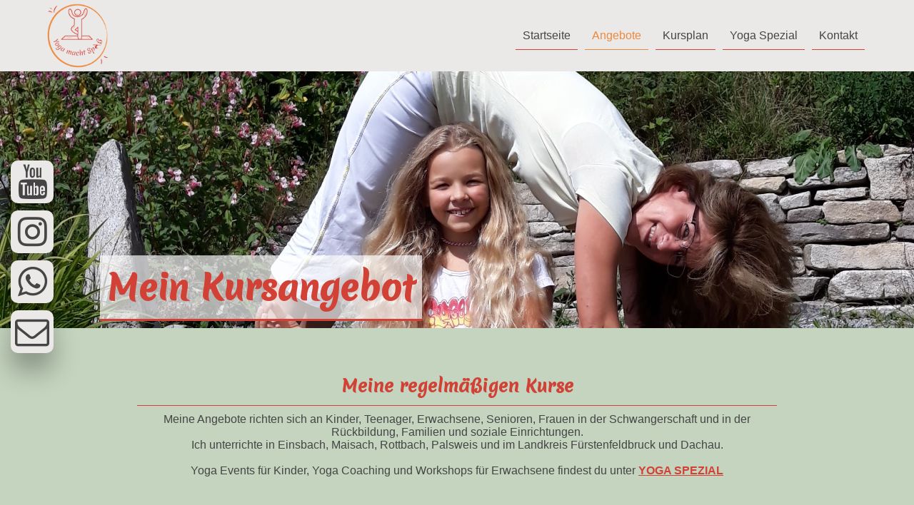

--- FILE ---
content_type: text/html; charset=none
request_url: https://www.andrea-kinderyoga.de/Kurse_Yoga_Website.html
body_size: 4530
content:
<!DOCTYPE html>
<html lang="en">
<head>
    <meta charset="UTF-8">
    <meta http-equiv="X-UA-Compatible" content="IE=edge">
    <meta name="viewport" content="width=device-width, initial-scale=1.0">
    <title>Yoga macht SpaÃŸ | Angebote</title>
    <link rel="stylesheet" href="Yoga_Website.css">
    <link rel="stylesheet" href="https://cdnjs.cloudflare.com/ajax/libs/font-awesome/4.7.0/css/font-awesome.css" integrity="sha512-5A8nwdMOWrSz20fDsjczgUidUBR8liPYU+WymTZP1lmY9G6Oc7HlZv156XqnsgNUzTyMefFTcsFH/tnJE/+xBg==" crossorigin="anonymous" referrerpolicy="no-referrer" />
    <link rel="preconnect" href="https://fonts.googleapis.com">
    <link rel="preconnect" href="https://fonts.gstatic.com" crossorigin>
    <link rel="preconnect" href="https://fonts.googleapis.com">
    <link rel="preconnect" href="https://fonts.gstatic.com" crossorigin>
    <link href="https://fonts.googleapis.com/css2?family=Merienda+One&display=swap" rel="stylesheet"> 
    <link href="https://fonts.googleapis.com/css2?family=Cormorant+Infant&display=swap" rel="stylesheet">
</head>
<body>
    <header>
        <div class="inner-header">
            <div class="company-logo">
                <img class="logo-img" src="Logo Yoga macht Spass.png">
            </div>
            <nav>
                <b href="#" id = "toggleButton" class="toggleButton">
                    <span class="bar"></span>
                    <span class="bar"></span>
                    <span class="bar"></span>
                </b>
                <div class="navigation">
                    <a class="navbuttons" href="index.html">Startseite</a>
                    <a class="navbuttons" id="active" href="Kurse_Yoga_Website.html">Angebote</a>
                    <a class="navbuttons" target="linklist" href="https://www.momoyoga.com/andrea-yoga/schedule">Kursplan</a>
                    <a class="navbuttons" href="Yoga_Spezial_Website.html">Yoga Spezial</a>
                    <a class="navbuttons" href="Kontakt_Yoga_Website.html">Kontakt</a>
                </div>
                <ul id="mainmenu" class="navul">
                    <a class="navbuttons" href="index.html">Startseite</a>
                    <a class="navbuttons" id="active" href="Kurse_Yoga_Website.html">Angebote</a>
                    <a class="navbuttons" target="linklist" href="https://www.momoyoga.com/andrea-yoga/schedule">Kursplan</a>
                    <a class="navbuttons" href="Yoga_Spezial_Website.html">Yoga Spezial</a>
                    <a class="navbuttons" href="Kontakt_Yoga_Website.html">Kontakt</a>
                </ul>
            </nav>
        </div>
    </header>
        <section class="section">
            <div class="socialMedia">
                <ul class="sci">
                    <li class="media">
                        <a href="https://www.youtube.com/channel/UCmsUQeqV2FD_MhavueB4b9A" target="linklist" class="mediablock yt" ><i class="fa fa-youtube" aria-hidden="true"></i></a>
                    </li>
                    <li class="media">
                        <a href="https://www.instagram.com/yoga.macht.spass/" target="linklist" class="mediablock insta" class="insta"><i class="fa fa-instagram" aria-hidden="true"></i></a>
                    </li>
                    <li class="media">
                        <a href="https://wa.me/01793988723" target="linklist" class="mediablock whatsapp" class="whatsapp"><i class="fa fa-whatsapp" aria-hidden="true"></i></a>
                    </li>
                    <li class="media">
                        <a href="mailto:info@andrea-kinderyoga.de" target="linklist" class="mediablock email" class="email"><i class="fa fa-envelope-o" aria-hidden="true"></i></a>
                    </li>
                </ul>
            </div>
            <div class="underpage-top-background">
                <div class="underpage-title">
                    <h1 class="underpage-top-title">Mein Kursangebot</h1>
                </div>
            </div>
            <div class="course-desc-area">
                <h1 class="course-desc-title">
                    Meine regelmÃ¤ÃŸigen Kurse
                </h1>
                <p class="course-desc-text">Meine Angebote richten sich an Kinder, Teenager, Erwachsene, Senioren, Frauen in der Schwangerschaft
                    und in der RÃ¼ckbildung, Familien und soziale Einrichtungen.
                    <br>
                    Ich unterrichte in Einsbach, Maisach, Rottbach, Palsweis und im Landkreis FÃ¼rstenfeldbruck und Dachau.  
                    <br>
                    <br>
                    Yoga Events fÃ¼r Kinder,  Yoga Coaching und Workshops fÃ¼r Erwachsene findest du unter
                    <a href="Yoga_Spezial_Website.html" class="course-desc-link">YOGA SPEZIAL</a>
                </p>
            </div>
            <div class="course-card-area">
                <div class="firstcontent">
                    <div class="card erwachsene" >
                        <div class="card-content">
                            <h2 class="card-title">
                                Erwachsenen Yoga
                            </h2>
                            <p class="card-body">
                                Im Kundalini-Yoga Ã¼bt jeder im Rahmen seiner MÃ¶glichkeiten, deshalb sind meine Kurse sowohl fÃ¼r AnfÃ¤nger als auch fÃ¼r Fortgeschrittene geeignet.
                                Lass uns gemeinsam herausfinden, welche Kurszeit und Unterrichtsform (online oder prÃ¤sent) die geeignete fÃ¼r dich ist.
                                
                            </p>
                            <a href="https://www.momoyoga.com/andrea-yoga/lesson/24003765/yoga-fur-erwachsene" target="linklist" class="card-button">Buchen!</a>
                            <span class="kurstip">Montags/Mittwochs</span>
                        </div>
                    </div>
                    <div class="card aufdemstuhl">
                        <div class="card-content">
                            <h2 class="card-title">
                                Yoga auf dem Stuhl
                            </h2>
                            <p class="card-body" id="scroll">
                                Dieser Kurs eignet sich hervorragend fÃ¼r AnfÃ¤nger und SpÃ¤teinsteiger in der 2. LebenshÃ¤lfte,
                                die Yoga kennenlernen mÃ¶chten, aber sich bisher nicht getraut haben.
                                Fortgeschrittene, die aufgrund von kÃ¶rperlichen Beschwerden, Yoga nicht so ausfÃ¼hren kÃ¶nnen, wie es die Tradition vermittelt,  sind herzlich willkommen.
                                Uns steht als Hilfsmittel der Stuhl zur VerfÃ¼gung:
                                <br>â€¢	auf dem wir YogaÃ¼bungen machen,
                                <br>â€¢	uns zur Sicherheit abstÃ¼tzen, 
                                <br>â€¢	entspannen und meditieren
                                <br>â€¢	gemeinsam singen. 
                                <br>
                                Wir arbeiten an der Beweglichkeit der WirbelsÃ¤ule, verbessern die Balance und halten unser Gehirn fit. 
                                Alle Ãœbungen werden auf dem Stuhl und alternativ auch auf der Matte angeleitet.
                                Aus diesem Grund kann ich bei kÃ¶rperlichen BeeintrÃ¤chtigungen und Beschwerden alternative Ãœbungsformen, die aber die gleiche Wirkung erzielen, anbieten.
                                Jeder Ã¼bt im Rahmen seiner MÃ¶glichkeiten und seines Fitnesszustandes.
                                Probiere es aus und geh den ersten Schritt, in dem Du mich anrufst.
                                Viele Teilnehmer erzÃ¤hlen mir, dass die lange tiefe Atmung so wohltuend fÃ¼r sie ist. Wenn Du also glaubst, du kÃ¶nntest nicht mehr alle Ãœbungen mitmachen â€“ dann ATME!
                                Lass uns den Weg zu mehr Lebenszufriedenheit und LebensqualitÃ¤t gemeinsam gehen!
                                
                            </p>
                            <a href="https://www.momoyoga.com/andrea-yoga/lesson/23993955/yoga-auf-dem-stuhl-alternativ-auf-der-matte" target="linklist" class="card-button">Buchen!</a>
                            <span class="kurstip">Immer Montags</span>
                        </div>
                    </div>
                </div>
                <div class="course-page-background">
                    
                </div>
                <div class="secondcontent" >
                    <div class="card kinder">
                        <div class="card-content">
                            <h2 class="card-title">
                                Kinder Yoga
                            </h2>
                            <p class="card-body" id="scroll">
                                Gerade in unserer hektischen und sehr medienorientierten Welt ist es wichtig, den Kindern RÃ¼ckzugsmÃ¶glichkeiten anzubieten. Im Yoga dÃ¼rfen die Kinder zur Ruhe kommen. Sie stehen unter keinem Leistungsdruck. Sie dÃ¼rfen sich je nach Stimmung und Bedarf das aus dem Yoga-Unterricht herauspicken, was sie gerade am nÃ¶tigsten brauchen. Einmal wird es die kÃ¶rperliche Bewegung sein, dann die Entspannung oder sie vertiefen sich in einer Meditation und finden ihre Mitte.
                                Kinder-Yoga ist so vielfÃ¤ltig, dass es fÃ¼r alle Kinder geeignet ist.
                                
                            </p>
                            <a href="#" target="linklist" class="card-button">Buchen!</a>
                            <span class="kurstip">Aktuell: Kein Kurs</span>
                        </div>
                    </div>
                    <div class="card teenager">
                        <div class="card-content">
                            <h2 class="card-title">
                                Teenager Yoga
                            </h2>
                            <p class="card-body" id="scroll">
                                Das Heranwachsen vom Kind zum Erwachsenen bringt viele kÃ¶rperliche und psychische VerÃ¤nderungen
                                mit sich. FÃ¼r Teenager ist es wichtig, sich in ihrem KÃ¶rper wohl zu fÃ¼hlen und sich selbst zu
                                schÃ¤tzen und andere zu achten. Das sind Werte, die im Yoga durch Ãœbungen, Entspannung und Meditation vermittelt werden. 
                                Tanz und dynamische Gruppenmeditationen sind hier beliebte Elemente des Yogas, die eingesetzt werden.
                                Wir unterstÃ¼tzen uns bei jeder Ãœbung mit einer entsprechenden Atemtechnik, achten auf eine gute aufrechte
                                KÃ¶rperhaltung und freuen uns auf lustige PartnerÃ¼bungen. 

                            </p>
                            <a href="https://www.momoyoga.com/andrea-yoga/lesson/24003661/yoga-fur-teenager-erwachsene" target="linklist" class="card-button">Buchen!</a>
                            <span class="kurstip">Immer Montags</span>
                        </div>
                    </div>
                </div>
                </div>
                <div class="thirdcontent">
                    <div class="card schwanger">
                        <div class="card-content">
                            <h2 class="card-title">
                                Schwangeren Yoga
                            </h2>
                            <p class="card-body" id="scroll">
                                Du bist schwanger?<br>
                                Du mÃ¶chtest eine wertvolle und bewusste Zeit mit Deinem Baby verbringen?<br>
                                Du mÃ¶chtest beweglich bleiben?<br>
                                Du mÃ¶chtest spezielle Atemtechniken fÃ¼r die Geburt erlernen?<br>
                                Du mÃ¶chtest Deine Kraft als Frau spÃ¼ren?<br>
                                Du mÃ¶chtest Kontakte mit Gleichgesinnten knÃ¼pfen?<br>
                                Du mÃ¶chtest Dich mit kraftvollen Mantren unterstÃ¼tzen?<br>
                                Dann bist du bei Yoga fÃ¼r Schwangere genau richtig! Ich freu mich auf Dich!<br>
                                Du solltest <b>mind. 10 Wochen vor Geburtstermin</b> mit Schwangeren-Yoga starten, gerne kannst Du aber bereits ab der 8. Schwangerschaftswoche Yoga praktizieren.
                                Schwangeren-Yoga biete ich nicht durchgehend an â€“ deshalb empfehle ich Dir, rechtzeitig mit mir Kontakt aufzunehmen.
                                Der Kurs kann auch hybrid (in PrÃ¤senz als auch online) angeboten werden, so sparst Du Dir Fahrtzeit oder kannst auch daran teilnehmen, wenn es Dir gerade nicht so optimal geht.

                            </p>
                            <a href="https://www.momoyoga.com/andrea-yoga/lesson/27966640/Schwangerenyoga-8-Einheiten-a-90-Minuten" target="linklist" class="card-button">Buchen!</a>
                            <span class="kurstip">Aktuell: Mittwochs</span>
                        </div>
                    </div>
                    <div class="card rÃ¼ckbildung">
                        <div class="card-content">
                            <h2 class="card-title">
                                RÃ¼ckbildung & Yoga 
                            </h2>
                            <p class="card-body" id="scroll">
                                Mama? Wie schÃ¶n!<br>
                                Nach dem Wochenbett (40 Tage nach der Geburt) bist
                                Du mit Deinem Baby zusammen herzlich zum RÃ¼ckbildungsyoga willkommen.
                                Behutsam blicken wir auf die Geburt, spÃ¼ren unseren Beckenboden
                                und machen sanfte YogaÃ¼bungen zum Aufbau der Beckenboden- und
                                Bauchmuskulatur. Zusammen mit deinem Baby genieÃŸt du die Entspannung
                                und lÃ¤sst Dich zum Abschluss in die schÃ¶nen Mantren-GesÃ¤nge einhÃ¼llen.
                            </p>
                            <a href="#" target="linklist" class="card-button">Buchen!</a>
                        <span class="kurstip">Aktuell: Kein Kurs</span>
                        </div>
                    </div>
                </div>
                <div class="course-page-background">
                </div>
                <div class="fourcontent">
                    <div class="card family" >
                        <div class="card-content">
                            <h2 class="card-title">
                                Familien Yoga
                            </h2>
                            <p class="card-body">
                                "Auf die Matte, fertig, los!" Wir starten gemeinsam eine yogische 
                                Reise, tauchen in die Welt des Kinderyogas ein, entspannen als Familie,
                                singen und starten gut gelaunt ins Wochenende. 
                                (GroÃŸ-)Eltern mit Kindern bis 13 Jahren 

                            </p>
                            <a href="#" target="linklist" class="card-button">Buchen!</a>
                            <span class="kurstip">Bald VerfÃ¼gbar</span>
                        </div>
                    </div>
                    <div class="card mamafit">
                        <div class="card-content">
                            <h2 class="card-title">
                                Mama fit - Baby mit
                            </h2>
                            <p class="card-body">
                                WÃ¤hrend Mama sich ihrem KÃ¶rper und ihrer Fitness widmet, dÃ¼rfen die Kleinen 
                                (1-3 Jahre) spielerisch Yoga kennen lernen. Gemeinsam singen und entspannen
                                schafft so eine intensive Zeit mit Gleichgesinnten. 

                            </p>
                            <a href="#" target="linklist" class="card-button">Buchen!</a>
                            <span class="kurstip">Bald VerfÃ¼gbar</span>
                        </div>
                    </div>
                </div>
        </section>
    <footer>
        <div class="footermedia">
            <div class="footermediablock">
                <a target="linklist" class="footericons" href="https://wa.me/01793988723">
                    <i class="fa fa-whatsapp"  id="iconswa" aria-hidden="true"></i>
                </a>
                <br>
                <a target="linklist" class="footericons" href="mailto:info@andrea-kinderyoga.de">
                    <i class="fa fa-envelope-o"  id="iconsemail" aria-hidden="true"></i>
                </a>
                <br>
                <a target="linklist" class="footericons" href="https://www.youtube.com/channel/UCmsUQeqV2FD_MhavueB4b9A">
                    <i class="fa fa-youtube" id="iconsyt" aria-hidden="true"></i>
                </a>
                <br>
                <a target="linklist" class="footericons" href="https://www.instagram.com/yoga.macht.spass/" >
                    <i class="fa fa-instagram" id="iconsinsta" aria-hidden="true"></i>
                </a>
            </div>
        </div>
        <div class="impressum-desc-text">
            @ Yoga macht SpaÃŸ |
            <a class="impressum" href="Impressum_Yoga_Website.html"> Impressum / Haftungshinweis </a>
            |  Andrea Corazza
        </div>
    </footer>
    <script>
        //Ã–ffnen des Mainmenus durch Click auf das Hamburger Menu
        var hamburgerbutton = document.getElementById("toggleButton")
           var mainmenu = document.getElementById("mainmenu")
        hamburgerbutton.addEventListener('click',navtoggle)
        function navtoggle(){
            mainmenu.classList.toggle("open");
        }
    //Navigationsleiste
       window.addEventListener('resize',changes)
        function changes(){
            var breite = window.outerWidth;
                if(breite >= 851){
                mainmenu.classList.remove('open');
                }
        }

    </script>
</body>
</html>

--- FILE ---
content_type: text/css
request_url: https://www.andrea-kinderyoga.de/Yoga_Website.css
body_size: 8989
content:
*{
    font-family:'Gill Sans', 'Gill Sans MT', Calibri, 'Trebuchet MS', sans-serif;
    padding: 0;
    margin: 0;
}
:root{
    --website-background-color:#f1e8ce;
    --first-secondary-color: #eb8a3e;
    --transparent-white: #ffffffab;
    --text-color-grey: rgb(69, 69, 69);
    --primary-color:#D24136 ;
    --second-secondary-color:#c4d4be;
    --text-color-white: #ebe8e8;
    color: var(--text-color-grey);
}/*32*/
body{
    background-color: var(--website-background-color);
}
/*überschrift und Kopf evtl. noch Logo*/
header{
    height: 100px;
    min-width: 100%;
    align-items: center;
    display: flex;
    position: fixed;
    justify-content: center;
    background:var(--text-color-white);
    color:var(--first-secondary-color);
    z-index:1000;
}
.inner-header{
    width: 90%;
    max-width: 1200px;
    padding: 0 5%;
    height: 90%;
    display: flex;
    align-items: center;
    justify-content: space-between;
}
.company-logo{
    height: 100%;
    width: fit-content;
}
.logo-img{
    height: 100%;
}

/*Navigationsleiste und Hamburger menu*/
nav{
    height: 100%;
    width: auto;
    display: flex;
    justify-content:space-around;
    flex-direction: column;
    color: var(--text-color-white);
}
.navigation{
    display:flex;
    flex-direction:row ;
    height: 100%;
    width: auto;
    justify-content: center;
    align-items: center;
    text-align:center;
}
.navul{
    display: flex;
    visibility: hidden;
    overflow: hidden;
    position: absolute;
    text-align: center;
    flex-direction:column;
    align-items: center;
    height: 0;
    width: 0;
    right: 0;
    top: 100px;
    z-index: 10;
    border-bottom-left-radius: 360%;
    background-color:var(--text-color-white);
    transition: all 500ms ease;
}
.navul.open{
    visibility: visible;
    display: flex;
    height: 300px;
    width: 100%;
    border-bottom-left-radius: 0px;
}
.navbuttons{
    height: fit-content;
    padding: 10px;
    margin: 5px;
    color: var(--text-color-grey);
    border-bottom: solid 1px var(--primary-color);
    text-decoration: none;
}
.navbuttons:hover{
    color:var(--first-secondary-color);
    border-bottom: solid 1px var(--first-secondary-color);
}
.toggleButton{
    width: 30px;
    height: 23px;
    display: none;
    position: absolute;
    z-index: 11;
    top: 40px;
    right: 35px;
    flex-direction:column;
    justify-content: space-between;
}
#active{
    color:var(--first-secondary-color);
    border-bottom: solid 1px var(--first-secondary-color);
}
.bar{
    height: 4px;
    width: 100%;
    background-color:var(--text-color-grey) ;
    border-radius: 100px;
}
@media(max-width:850px){
    .toggleButton{
        display: flex;
    }
    .navigation{
        display: none;
    }
    .navbuttons{
        width: 35%;
        height: auto;
        margin-top: 10px;
    }
}


/*Erscheinen beim Scrollen*/
.reveal{
    position: relative;
    transform: translateY(150px);
    opacity: 0;
    transition: all 500ms ease;
}
.reveal.appear{
    transform: translateY(0px);
    opacity: 1;
}

/*Section*/
section{
    padding-top: 0;
}
.section{
    padding-top: 100px;
}

/*Startseite Topdesign*/
.homepage-top-background{
    width: 100%;
    height: 90vh;
    overflow: hidden;
    background-image:url(Mamastein.jpg);
    background-size: cover;
    background-position: center center;
}
.homepage-img-title{
    position: absolute;
    right: 10vw;
    top: 30vh;
    min-width: 250px;
    max-width: 300px;
    padding: 10px;
    background-color: var(--transparent-white);
    border-radius: 10px;
}
.homepage-title{
    font-family: 'Merienda One';
    font-size: 3rem;
}
.heart-title{
    display: flex;
    align-items: center;
}
.left{
    text-align: left;
    color: var(--primary-color);
    
}
.middle{
    text-align: center;
    color: var(--first-secondary-color);
}
.right{
    text-align: right;
    color: var(--primary-color);
}
.herz{
    font-size: 2.5rem;
    margin: 0 7px 0 12px;
    height: auto;
    transform: scale(1);
    position: relative;
    animation: beat 3s infinite  ;
    -webkit-transform: scale(1);
    -moz-transform: scale(1);
    -ms-transform: scale(1);
    -o-transform: scale(1);
    -webkit-animation: beat 3s infinite  ;
}
@keyframes beat{
	50%{
        transform:scale(1.3) ;
        -webkit-transform:scale(1.3) ;
        -moz-transform:scale(1.3) ;
        -ms-transform:scale(1.3) ;
        -o-transform:scale(1.3) ;
}
}
@media screen and (max-width:320px) {
    .homepage-img-title{
        right: 10vw;
        min-width: 150px;
    }
    .homepage-title{
        font-size: 2rem;
    }
    .herz{
        font-size: 1.5rem;
    }
}



/*Underpage Topbackground*/
.underpage-top-background{
    width: 100%;
    height: 50vh;
    overflow: hidden;
    background-image:url(Mama\ mit\ Kind.jpg);
    background-size: cover;
    background-position: center center;
    position: relative;
    display: flex;
    justify-content: center;
}
.underpage-title{
    position: absolute;
    bottom: 10px;
    width: 100%;
    max-width: 1200px;
}
.underpage-top-title{
    font-size: 4vw;
    font-family: "Merienda One";
    width: fit-content;
    padding: 10px;
    border-bottom: solid 3px var(--primary-color);
    color: var(--primary-color);
    background: var(--transparent-white);
    margin-left: 100px;
}
#underpage-img-kontakt{
    background-image: url(DSC_0802.JPG);
    background-position: center center;
}
@media screen and (min-width:1150px) {
    .underpage-top-title{
        font-size: 3rem;
    }
}
@media screen and (max-width:828px) {
    .underpage-top-title{
        margin-left: 20px;
    }
    .underpage-top-title{
        font-size: 1.5rem;
    }
}
@media screen and (max-width:500px) {
    .underpage-top-background{
        height: 25vh;
    }
}


/*Homepage First*/
.kundalini-yoga-area{
    width: 100%;
    display: flex;
    justify-content: center;
    align-items: center;
}
.kundalini-yoga-innerarea{
    width: 90%;
    max-width: 1400px;
    padding: 0 5%;
    display: flex;
    flex-direction: column;
    align-items: center;
}
.kundalini-yoga-desc{
    width: 90%;
}
.kundalini-yoga-title{
    font-size: 2.5rem;
    font-family: "Merienda One";
    color: var(--primary-color);
    pointer-events: all;
    position: relative;
    width: fit-content;
}
.kundalini-yoga-text{
    margin: 20px 0px;

}
.kundalini-yoga-desc img{
    width: 100%;
    box-shadow: 0.5rem 0.5rem 3rem 1px rgba(0,0,0,0.4); 
}
.kundalini-yoga-aspect-desc{
    width: 90%;
    display: flex;
    flex-direction: column;
    align-items: center;
    margin-top: 50px;
}
.kundalini-yoga-aspect{
    width: 85%;
    display: flex;
    align-items: center;
    justify-content: space-around;
    margin: 20px 0;
    pointer-events:fill;
}
.kundalini-yoga-symbol{
    width: 100px;
    height: 100px;
    border: solid 2px var(--primary-color);
    border-radius: 1000px;
    display: flex;
    justify-content: center;
    align-items: center;
}
.kundalini-yoga-symbol-img{
    width: 70px;
    height: 70px;
}
.kundalini-yoga-aspect-textarea{
    width: 70%;
    z-index: 2;
    margin-left: 10px;
}
.kundalini-yoga-aspect-title{
    font-family: "Merienda One";
    color: var(--primary-color);;
    text-transform: uppercase;
    position: relative;
    width: max-content;
}
.kundalini-yoga-aspect-title::after,
.kundalini-yoga-title::after{
    content: "";
    position: absolute;
    bottom: 0;
    left: -0%;
    height: 4px;
    width: 100%;
    background-color:var(--primary-color);;
    transform-origin: left;
    transition: transform 700ms ease;
    border-bottom-right-radius:  5px;
    border-top-right-radius: 5px;
    transform:scaleX(0);
}
.kundalini-yoga-desc:hover .kundalini-yoga-title::after{
    transform: scaleX(1);
}
.kundalini-yoga-aspect:hover .kundalini-yoga-aspect-title::after{
    transform: scaleX(1);
}
@media screen and (min-width:1000px) {
    .kundalini-yoga-innerarea{
        flex-direction: row;
        justify-content: space-evenly;
    }
    .kundalini-yoga-desc{
        width: 45%;
    }
    .kundalini-yoga-aspect-desc{
        width: 45%;
    }
}
@media  screen and (max-width:555px) {
    .kundalini-yoga-aspect-desc{
        width: 90%;
    }
    .kundalini-yoga-aspect{
        width: 100%;
    }
    .kundalini-yoga-symbol{
        width: 75px;
        height: 75px;
    }
    .kundalini-yoga-symbol-img{
        width: 50px;
        height: 50px;
    }
    .kundalini-yoga-aspect-title{
        font-size: 1rem;
    }
    .kundalini-yoga-aspect-text{
        font-size: 0.7rem;
    }
}



.page-spacer-img-area{
    height: 70vh;
    display: flex;
    align-items: center;
    justify-content: end;
    margin-top: 5vh;
    position: relative;
}
.page-spacer-img-area::after{
    content: '';
    position: absolute;
    width: 100%;
    height: 70vh;
    /*background: #00000085;*/
}
.page-spacer-title{
    font-size: 3rem;
    font-family: "Merienda One";
    color: var(--primary-color);
    position: absolute;
    padding: 30px;
    width: 40%;
    text-align: center;
    z-index: 2;
    margin-right: 5vw;
    overflow: hidden;
}
.page-spacer-title::after{
    content: '';
    position: absolute;
    width: 200px;
    height: 4px;
    background: var(--primary-color);
    transform: rotate(-55deg) translate(-20px, -30px);
}
.page-spacer-title::before{
    content: '';
    position: absolute;
    width: 200px;
    height: 4px;
    background: var(--primary-color);
    transform: rotate(-55deg) translate(-150px, -90px);
}
.page-spacer-ball{
    width: 100px;
    aspect-ratio: 1 / 1;
    background-color: var(--website-background-color);
    border-radius: 1000px;
    position: absolute;
    bottom: -60px;
    right: calc(50% - 50px);
}


/*All Sliders*/
.page-spacer-slider{
    height: 100%;
    overflow: hidden;
    /*box-shadow: 0.5rem 0.5rem 3rem 1px rgba(0,0,0,0.4);*/
}
.page-spacer-slides{
    width: 500%;
    height: 100%;
    display: flex;
}
.page-spacer-slides input{
    display: none;
}
.page-spacer-slides .slide img{
    height: 100%;
    object-fit:cover;
    object-position: center;
    display:block;
    /*filter: grayscale(1);*/
}

/* Image slider Grundaufbau*/
.slider{
    min-width: 25rem;
    max-width: 25rem;
    aspect-ratio: 16 / 12;
    transform: translateX(-6rem);
    border-radius: 10px;
    -webkit-border-radius: 10px;
    -moz-border-radius: 10px;
    -ms-border-radius: 10px;
    -o-border-radius: 10px;
    overflow: hidden;
    box-shadow: 0.5rem 0.5rem 3rem 1px rgba(0,0,0,0.4);
}
.slides{
    width: 500%;
    height: 100%;
    display: flex;
}
.slides input{
    display: none;
}
.slide{
    width: 20%;
    transition: 2s;
}
.slide img{
    width: 100%;
    aspect-ratio: 16 / 12;
    object-fit:cover;
    object-position: center;
    display:block;
}
/*Manueller slider*/
.navigation-manual{
    position: absolute;
    width: 100%;
    margin-top: -30px;
    display: flex;
    justify-content: center;
}
.manual-btn{
    border: 2px solid var(--first-secondary-color);
    padding: 5px;
    border-radius: 10px;
    cursor:pointer;
    transition:1s;
}
.manual-btn:not(:last-child){
    margin-right: 20px;
}
.manual-btn:hover{
    background: var(--first-secondary-color);
}
#radio1:checked ~ .first{
    margin-left: 0;
}
#radio2:checked ~ .first{
    margin-left: -20%;
}
#radio3:checked ~ .first{
    margin-left: -40%;
}
#radio4:checked ~ .first{
    margin-left: -60%;
}
/*Automatischer Slider*/
.navigation-auto{
    position: absolute;
    display: flex;
    width: 100%;
    bottom: 16px;
    justify-content: center;
}
.navigation-auto div{
    border: 2px solid var(--first-secondary-color);
    padding: 5px;
    border-radius: 10px;
    transition: 1s;
}
.navigation-auto div:not(:last-child){
    margin-right: 20px;
}
#radio1:checked ~ .navigation-auto .auto-btn1{
    background: var(--first-secondary-color);
}
#radio2:checked ~ .navigation-auto .auto-btn2{
    background: var(--first-secondary-color);
}
#radio3:checked ~ .navigation-auto .auto-btn3{
    background: var(--first-secondary-color);
}
#radio4:checked ~ .navigation-auto .auto-btn4{
    background: var(--first-secondary-color);
}


/*Abpout me Section*/
.about-me-area{
    width: 95%;
    max-width: 1200px;
    padding: 2.5%;
    padding-bottom: 90px;
    display: flex;
    height: fit-content;
    margin:auto;
    justify-content: space-around;
    position: relative;
    overflow: hidden;
}  
.about-me-text-area{
    width: 30%;
    text-align: center;
    height: fit-content
}
.about-me-spacer-img{
    height:min-content;
    max-width: 30%;
    margin: 0 2.5%;
    max-height: 250px;
}
.about-me-spacer-img img{
    width: 100%;
    height: 100%;
    max-height: 250px;
}
.about-me-text-area-title{
    font-size: 1.5rem;
    font-family: 'Merienda One';
    color: var(--first-secondary-color);
    margin-bottom: 10px;
}
.about-me-text-area-text{
    line-height: 1.6rem;
}

#red-ball{
    background-color: var(--second-secondary-color);
}

@media screen and (max-width:1005px) {
    .about-me-area{
        flex-direction: column;
        align-items: center;
        padding: 10% 2.5%;
        padding-bottom: 90px;
    }
    .about-me-text-area{
        width: 70%;
    }
    .about-me-spacer-img{
        margin: 5% 0;
        max-width: 70%;
    }
}
.about-me-extra-area{
    width: 100%;
    background-color: var(--second-secondary-color);
    display: flex;
    justify-content: center;
}
.inner-about-me-extra-area{
    max-width: 1200px;
    display: flex;
    align-items: center;
    justify-content: space-around;
}
.about-me-extra-area-text{
    width: 50%;
    padding: 5%;
    text-align: right;
    color: var(--text-color-grey);
    display: flex;
    flex-direction: column;
    align-items: end;
}
.about-me-extra-title{
    font-size: 2rem;
    font-family: 'Merienda One';
    margin-bottom: 15px;
    width: fit-content;
    border-bottom: solid 3px var(--primary-color);
}
.about-me-extra-text{
    line-height: 1.4rem;
}
.about-me-extra-img{
    height: 100%;
    width: 40%;
    overflow: hidden;
    position: relative;
    background-image: url(Mama\ mit\ Gitarre.JPG);
    background-size: cover;
    background-position: center center;
    clip-path: polygon(85% 0%, 100% 100%,15% 100%, 0% 0%);
}
.about-me-extra-button{
    cursor: pointer;
    display: inline-block;
    width: auto;
    text-decoration: none;
    color: var(--text-color-grey);
    background-color: var(--text-color-white);
    padding:15px;
    border-radius: 10px;
    margin: 12px;
}
.about-me-extra-button:hover,
.about-me-extra-button:focus {
    background-color: var(--primary-color);
    color: var(--text-color-white);

}
@media screen and (max-width:740px) {
    .inner-about-me-extra-area{
        flex-direction: column-reverse;
    }
    .about-me-extra-img{
        width: 50%;
        aspect-ratio: 1 / 1;
        margin-top: 20px;
    }
    .about-me-extra-area-text{
        width: 70%;
        margin-bottom: 15px;
        text-align: center;
        align-items: center;
    }
}

.course-desc-area{
    padding: 5% 15%;
    width: 70%;
    text-align: center;
    background-color: var(--second-secondary-color);
}
.course-desc-title{
    margin-bottom: 10px;
    padding-bottom: 10px;
    border-bottom: solid 1px var(--primary-color);
    font-family: "Merienda One";
    color: var(--primary-color);
}
.course-desc-text{
    color: var(--text-color-grey);
}
.course-desc-link{
    color:var(--primary-color);
    font-weight: bold;
}

/*Schulungen underpage*/

.table-area{
    width: 100%;
    display: flex;
    align-items: center;
    justify-content: center;
}
.table-area table{
    width: 90%;
    max-width: 1000px;
    margin: 20px 2.5%;
    padding: 10px 2.5%;
    background: var(--text-color-white);
    border-collapse: collapse;
    border-radius: 15px;
    box-shadow: 0.5rem 0.5rem 3rem 1px rgba(0,0,0,0.4);
    overflow:hidden ;

}
.table-head td,
.table-head th{
    background: var(--primary-color);
    color: var(--website-background-color);
    font-family: "Merienda One";
}
.table-area td,
.table-area th{
    padding: 20px 35px;
    text-align: left;
}
.table-area tr:nth-child(even){
    background-color: var(--website-background-color);
}
@media screen and (max-width:440px) {
    .table-area table{
        margin: 10px;
        padding: 10px;
    }
    .table-area td,
    .table-area th{
        padding: 15px 10px 15px 20px;
        text-align: left;
        font-size: 0.8rem;
    }
    
}



/*Sidebar für Yoga Spezial*/
.sidebar{
    position: fixed;
    top:55%;
    min-height: 65vh;
    transform: translateY(-50%);
    width: 35px;
    background:var(--text-color-white) ;
    box-shadow: 0.5rem 0.5rem 1rem 1px rgba(0,0,0,0.2); 
    padding: 6px 10px;
    z-index: 9;
    border-top-right-radius: 15px;
    border-bottom-right-radius: 15px;
    transition: all 0.5s ease;
    /*overflow: hidden;*/
    -webkit-transition: all 0.5s ease;
    -moz-transition: all 0.5s ease;
    -ms-transition: all 0.5s ease;
    -o-transition: all 0.5s ease;
}
.sidebar.active{
    width: 210px;
}
.sidebar .logo_content .logo{
    color: var(--first-secondary-color);
    display: flex;
    height: 50px;
    width: 100%;
    align-items: center;
    background-color: var(--first-secondary-color);
    border-radius: 10px;
    opacity: 0;
    pointer-events: none;
    transition: all 0.5s ease;
    -webkit-transition: all 0.5s ease;
    -moz-transition: all 0.5s ease;
    -ms-transition: all 0.5s ease;
    -o-transition: all 0.5s ease;
}
.sidebar.active .logo_content .logo{
    opacity: 1;
    pointer-events: none;
    color: var(--text-color-white);
}
.logo_content .logo i{
    font-size: 28px;
    margin-right: 5px;
}
.logo_content .logo .logo_name{
    font-size: 20px;
    font-weight: 400;
    margin-left: 9px;
}
.sidebar #sidebarbtn{
    position: absolute;
    color: var(--first-secondary-color);
    left: 50%;
    top: 6px;
    font-size: 20px;
    height: 50px;
    width: 50px;
    text-align: center;
    line-height: 50px;
    transform: translateX(-50%);
    background: transparent;
    border: 0;
    transition: all 0.5s ease;
    -webkit-transition: all 0.5s ease;
    -moz-transition: all 0.5s ease;
    -ms-transition: all 0.5s ease;
    -o-transition: all 0.5s ease;
}
.sidebar.active #sidebarbtn{
    left: 75%;
    transform:rotate(90deg);
    color: var(--text-color-white);
}
.sidebar ul{
    margin-top: 60px;
    margin-left: -7px;
    width: 48px;
    transition: all 0.5s ease;
    -webkit-transition: all 0.5s ease;
    -moz-transition: all 0.5s ease;
    -ms-transition: all 0.5s ease;
    -o-transition: all 0.5s ease;
}
.sidebar.active ul{
    margin-left: 0;
    width: 100%;
}
.sidebar ul li{
    position: relative;
    height: 50px;
    width: 100%;
    list-style: none;
    line-height: 50px;
}
.sidebar ul li .tooltip{
    position: absolute;
    height:35px;
    left:160px;
    top:50%;
    transform: translate(-65%,-50%);
    border-radius: 6px;
    line-height: 35px;
    text-align: center;
    width: 170px;
    background: var(--text-color-white);
    box-shadow: 0 5px 10px rgba(0,0,0,0.2);
    transition: 0;
    opacity: 0;
    pointer-events: none;
    -webkit-transform: translate(-65%,-50%);
    -moz-transform: translate(-65%,-50%);
    -ms-transform: translate(-65%,-50%);
    -o-transform: translate(-65%,-50%);
}
.sidebar.active ul li .tooltip{
    display: none;
}
.sidebar ul li:hover .tooltip{
    transition: all 0.5s ease;
    opacity: 1;
    top:50%;
}
.sidebar ul li a{
    color: var(--text-color-grey);
    display: flex;
    align-items: center;
    transition: all 0.1s ease;
    border-radius: 12px;
    white-space: nowrap;
    -webkit-transition: all 0.1s ease;
    -moz-transition: all 0.1s ease;
    -ms-transition: all 0.1s ease;
    -o-transition: all 0.1s ease;
}
.sidebar .event_name{
    opacity: 0;
    pointer-events: none;
    transition: all 0.4s ease-in-out;
    -webkit-transition: all 0.4s ease-in-out;
    -moz-transition: all 0.4s ease-in-out;
    -ms-transition: all 0.4s ease-in-out;
    -o-transition: all 0.4s ease-in-out;
}
.sidebar.active .event_name{
    opacity: 1;
    pointer-events:auto;
}
.sidebar ul li a:hover{
    color:var(--text-color-white);
    background: var(--primary-color);
}
.sidebar ul li a img{
    height: 40px;
    min-width: 40px;
    margin-right: 9px;
    line-height: 50px;
    margin-left: 4px;
    text-align: center;
}
.sidebar_media{
    position: absolute;
    width: 100%;
    height: 70px;
    left:0;
    bottom: 0;
    display: flex;
    justify-content: center;
    background-color: var(--first-secondary-color);
    border-bottom-right-radius: 15px;
}
.sidebar_media::before{
    content: '';
    position: absolute;
    width: 100%;
    bottom: 70px;
    height: 30px;
    background: linear-gradient(var(--text-color-white), var(--first-secondary-color));
}
.sidebar_mediablock{
    opacity: 0;
    height: auto;
    width: auto;
    align-items: center;
    justify-content: space-between;
    transition: all 0.5s ease;
    -webkit-transition: all 0.5s ease;
    -moz-transition: all 0.5s ease;
    -ms-transition: all 0.5s ease;
    -o-transition: all 0.5s ease;
    display: none;
}
.sidebar.active .sidebar_mediablock{
    opacity: 1;
    display: flex;
}
.sideicons{
    background-color: var(--second-secondary-color);
    border-radius: 6px;
    margin-right: 6px;
}
.sidebar_mediablock a .fa{
    margin: 4px;
    font-size: 1.6rem;
}
@media (hover: none) {
    .sidebar:hover .tooltip{
        display: none;
    }
}
/*Seitenverhältnisse der Sidebar*/
@media screen and (max-height:820px){
    .sidebar ul{
        margin-top: 20px;
    }
}
@media screen and (max-width:300px){
    .sidebar{
        width:40px ;
}
}
@media screen and (max-height:760px){
    .sidebar ul{
        margin-top: 5px;
    }
    .sidebar{
        width: 30px;
        top:61%
    }
    .sidebar ul li a img{
        height: 30px;
        min-width: 30px;
        margin-right: 9px;
        line-height: 10px;
        margin-left: 4px;
    }
    .sidebar ul li{
        position: relative;
        height: 40px;
        width: 100%;
        line-height: 50px;
    }
    .sidebar_media{
        width: 100%;
        height: 40px;
    }
    .sidebar_media::before{
        bottom: 40px;
    }
    .sidebar ul li a{
        height: 100%;
        width: 82%;
    }
    .sidebar.active ul li a{
        width: auto;
    }
}
/*Social Media blöcke am linken Rand*/
.socialMedia{
    position: fixed;
    display:flex;
    top:50%;
    transform: translateY(-50%);
    align-items: center;
    box-sizing: border-box;
    z-index: 100;
}
.socialMedia-kontakt{
    width: auto;
    position:relative;
    display:flex;
    flex-direction: row;
    align-items: center;
    box-sizing: border-box;
}
.sci{
    position:relative;
    display: flex;
    flex-direction: column;
}
.sci-kontakt{
    position:relative;
    display: flex;
    flex-direction: row;
}
.media{
    list-style: none;
}
.mediablock{
    position: relative;
    display: inline-block;
    width: 60px;
    height: 60px;
    background-color: var(--text-color-white);
    display: flex;
    justify-content: center;
    align-items: center;
    color: var(--text-color-grey);
    border-radius: 10px;
    text-decoration:none;
    margin: 5px 15px;
    font-size: 3em;
    transform-style: preserve-3d;
    perspective: 500px;
    box-shadow: 0 25px 35px rgba(0,0,0,0.3);
    transition: all 0.25s ease;
    -webkit-transition: all 0.25s ease;
    -moz-transition: all 0.25s ease;
    -ms-transition: all 0.25s ease;
    -o-transition: all 0.25s ease;
}
.mediablock:hover.yt{
    background: rgb(250, 34, 34);
    color:var(--text-color-white)
}
.mediablock:hover.insta{
    background:linear-gradient(130deg, rgba(131,58,180,1) 0%, rgba(253,42,29,1) 49%, rgba(252,235,8,1) 84%, rgba(252,252,0,1) 100%);
    color:var(--text-color-white)
}
.mediablock:hover.whatsapp{
    background: rgb(32, 214, 0);
    color:var(--text-color-white)
}
.mediablock:hover.email{
    background: rgb(0, 183, 255);
    color:var(--text-color-white)
}
.fa{
    transition: 0.25s;
    pointer-events: none;
}
@media screen and (max-width: 828px){
    .socialMedia{
        display: none;
    }
}
@media screen and (max-width: 620px) {
    .sci-kontakt{
        position:relative;
        display: flex;
        flex-wrap: wrap;
    }
}
/*Sonstiges Seite verlinkt von Übersicht*/
.sons-container{
    justify-content: center;
    align-items: center;
    flex-wrap: wrap;
    padding: 40px;
    margin-bottom: 400px;
}
.firstsons-block{
    margin: 10px;
    display: flex;
    justify-content: center;
    align-items: center ;
    flex-wrap: wrap;
}
.secondsons-block{
    margin: 10px;
    display: flex;
    justify-content: center;
    align-items: center ;
    flex-wrap: wrap;
}
.thirdsons-block{
    margin: 10px;
    display: flex;
    justify-content: center;
    align-items: center ;
    flex-wrap: wrap;
}
.sons-container .sons-box{
    position: relative;
    width: 320px;
    height: 400px;
    display: flex;
    justify-content: center;
    align-items: center;
    margin: 40px 30px;
    transition: 0.5s;
}
.sons-container .sons-box::before{
    content: '';
    position: absolute;
    top: 0;
    left: 50px;
    width: 50%;
    height:100%;
    background-color: var(--text-color-white);
    border-radius: 8px;
    transform: skewX(15deg);
    transition: 0.5s;
}
.sons-container .sons-box::after{
    content: '';
    position: absolute;
    top: 0;
    left: 50px;
    width: 50%;
    height:100%;
    background-color: var(--text-color-white);
    border-radius: 8px;
    transform: skewX(15deg);
    transition: 0.5s;
    filter: blur(30px);
    -webkit-filter: blur(30px);
    transition: 0.5s;
}
.sons-container .sons-box:hover:before,
.sons-container .sons-box:hover:after{
    transform:skewX(0deg);
    left: 20px;
    width: calc(100% - 90px);
}
#child1:before,
#child1:after{
    background: linear-gradient(315deg,rgb(255, 188, 0),rgb(255, 0, 13));
}
#child2:before,
#child2:after{
    background: linear-gradient(315deg,rgb(132, 44, 22),rgb(255, 21, 0));
}
#child3:before,
#child3:after{
    background: linear-gradient(315deg,rgb(227, 146, 74),rgb(69, 69, 69));
}
#child4:before,
#child4:after{
    background: linear-gradient(315deg,rgb(80, 233, 14),rgb(157, 14, 1),rgb(157, 14, 1));
}
#child5:before,
#child5:after{
    background: linear-gradient(315deg,rgb(185, 116, 187),rgb(230, 196, 31));
}
#child6:before,
#child6:after{
    background: linear-gradient(315deg,rgb(255, 188, 0),rgb(255, 0, 13));
}
#child7:before,
#child7:after{
    background: linear-gradient(315deg,rgb(132, 44, 22),rgb(255, 21, 0));
}
#child8:before,
#child8:after{
    background: linear-gradient(315deg,rgb(80, 233, 14),rgb(157, 14, 1),rgb(157, 14, 1));
}
#child9:before,
#child9:after{
    background: linear-gradient(315deg,rgb(185, 116, 187),rgb(230, 196, 31));
}
.sons-container .sons-box span{
    display: block;
    position: absolute;
    top:0;
    left:0;
    right: 0;
    bottom: 0;
    z-index: 5;
    pointer-events: none;
}
.sons-container .sons-box span::before{
    content: '';
    position: absolute;
    top: 0;
    left: 0;
    width: 100%;
    height: 100%;
    border-radius: 8px;
    background: rgb(255,255,255,0.1);
    backdrop-filter: blur(10px);
    opacity: 0;
    transition: 0.5s;
    animation: animate 2s linear infinite;
    -webkit-animation: animate 2s ease-in-out infinite;
    box-shadow: 0 5px 15px rgba(0,0,0,0.05);
}
.sons-container .sons-box:hover span::before{
    top: -50px;
    left: 50px;
    width: 100px;
    height: 100px;
    opacity: 1;
}
.sons-container .sons-box span::after{
    content: '';
    position: absolute;
    bottom: 0;
    right: 0;
    width: 100%;
    height: 100%;
    border-radius: 8px;
    background: rgb(255,255,255,0.1);
    backdrop-filter: blur(10px);
    opacity: 0;
    transition: 0.5s;
    animation: animate 2s linear infinite;
    -webkit-animation: animate 2s ease-in-out infinite;
    box-shadow: 0 5px 15px rgba(0,0,0,0.05);
    animation-delay: -1s;
}
.sons-container .sons-box:hover span::after{
    bottom: -50px;
    right: 50px;
    width: 100px;
    height: 100px;
    opacity: 1;
}
@keyframes animate{
    0%,100%{
        transform: translateY(10px);
    }
    50%{
        transform: translateY(-10px);
}
}
.sons-container .sons-box .sons-content{
    position: relative;
    left: 0;
    padding: 20px 40px;
    background: rgba(255,255,255,.05);
    box-shadow: 0 5px 15px rgba(0,0,0,.1);
    border-radius: 8px;
    backdrop-filter: blur(10px);
    z-index: 1;
    transition: 0.5s;
    color:var(--text-color-white);
}
.sons-container .sons-box:hover .sons-content{
    left:-25px;
    padding: 60px 40px ;
}
.sons-container .sons-box .sons-content h2{
    font-size: 2rem;
    color: var(--text-color-white);
    margin-bottom: 10px;
}
.sons-container .sons-box .sons-content p{
    font-size: 1rem;
    margin-bottom: 10px;
}
.sons-container .sons-box .sons-content a{
    display: inline-block;
    color: var(--text-color-grey);
    background-color: var(--text-color-white);
    padding: 10px;
    border-radius: 4px;
    text-decoration: none;
    font-weight: 700;
    margin-top: 5px;
}
@media screen and (max-width:450px) {
    .sons-container{
        padding: 40px 10px 40px 40px;
        margin-bottom: 0px;
    }
    .sons-container .sons-box{
        margin:60px 10px;
    }
    .sons-container .sons-box .sons-content{
        padding: 10px 30px;
    }
    .sons-container .sons-box .sons-content h2{
        font-size: 1.6rem;
        margin-bottom: 6px;
    }
    .sons-container .sons-box .sons-content p{
        font-size: .8rem;
        margin-bottom: 10px;
    }
    .sons-container .sons-box .sons-content a{
        font-size:.9rem
    }
}
@media (hover:none) {
    .sons-container .sons-box span::after{
        bottom: -50px;
        right: 50px;
        width: 100px;
        height: 100px;
        opacity: 1;
    }
    .sons-container .sons-box .sons-content{
        left:-25px;
        padding: 60px 40px ;
    }
    .sons-container .sons-box span::before{
        top: -50px;
        left: 50px;
        width: 100px;
        height: 100px;
        opacity: 1;
    }
    .sons-container .sons-box::before,
    .sons-container .sons-box::after{
    transform:skewX(0deg);
    left: 20px;
    width: calc(100% - 90px);
}
}
/*Blogdesgin von den Seiten Übersicht Spazial Event und Kontakt*/
.blog{
    width: 70%;
    max-width: 98rem;
    padding: 1rem;
    margin: 4rem 3rem;
    background-color: var(--second-secondary-color);
    box-shadow:  0 1.4rem 8rem rgba(0,0,0,.4);
    display:flex;
    float: right;
    z-index: 4;
    justify-content: center;
    position: relative;
    align-items: center;
    border-radius: 1rem;
    transition: transform 500ms ease;
    -webkit-transition: transform 500ms ease;
    -moz-transition: transform 500ms ease;
    -ms-transition: transform 500ms ease;
    -o-transition: transform 500ms ease;
}
.blog:hover{
    transform: scale(1.05);
}
/*Blogpoint um schönere ergebnisse fürs scrollen zubekommen*/
.blog-point{
    height: 20px;
    width: 20px;
    position: absolute;
    top: -180px;
    background-color:transparent;
}
/*
@media screen and (max-width:1900px){
    .blog-point{
        position: absolute;
}
}
@media screen and (max-width:1400px){
    .blog-point{
        position: absolute;
}
}
@media screen and (max-width:1200px){
    .blog-point{
        position: absolute;

}
}*/
/*Blog img und content*/
.blog-img{
    min-width: 25rem;
    max-width: 25rem;
    aspect-ratio: 16 / 12;
    transform: translateX(-6rem);
    position: relative;
    overflow: hidden;
    border-radius: 1rem;
    box-shadow: 0.5rem 0.5rem 3rem 1px rgba(0,0,0,0.4); 
}
.blog-img img{
    width: 100%;
    aspect-ratio: 16 / 12;
    object-fit: cover;
    display: block;
    border-radius: 1rem;
    -webkit-border-radius: 1rem;
    -moz-border-radius: 1rem;
    -ms-border-radius: 1rem;
    -o-border-radius: 1rem;
}
/*
.blog-img::before{
    content: '';
    width: 100%;
    height: 100%;
    aspect-ratio: 16 / 12;
    position: absolute;
    top: 0;
    left: 0;
    background: linear-gradient(to right,rgba(27, 129, 85, 0.2),rgba(128, 84, 22, 0.445));
    border-radius: 1rem;
}
*/
.blog-info{
    max-width: 100%;
}
.blog-date span{
    display:block;
    color:var(--text-color-grey);
    font-size: 1.4rem;
    font-weight: 600;
    margin:0.5rem 0;
}
.Neuigkeiten{
    /*
    background: linear-gradient(to right,rgba(227, 146, 74, 0.8),rgb(132, 44, 22,1),rgb(237, 186, 138),rgb(132, 44, 22,1),rgb(132, 44, 22,1));
    */
    background-color: var(--first-secondary-color);
    -webkit-background-clip: text;
    background-clip: text;
    background-repeat: repeat 0 0;
    font-family:'Merienda One';
    font-size: 2.5rem;
    color: transparent;
}
@keyframes infinteMove{
    0%{
        background-position:0 0;
    }
    100%{
        background-position: 40rem;
    }
}
.blog-title{
    font-size: 2.3rem;
    margin: 1.5rem 0 2rem;
    text-transform: uppercase;
    font-family: 'Merienda One';
    color:var(--primary-color);
    position: relative;
    width: max-content;
}
.blog-title::after{
    content: "";
    position: absolute;
    bottom: 0;
    left: -0%;
    height: 4px;
    width: 100%;
    background-color:var(--primary-color);
    transform-origin: left;
    transition: transform 700ms ease;
    border-bottom-right-radius:  5px;
    border-top-right-radius: 5px;
    transform:scaleX(0);
    -webkit-transform:scaleX(0);
    -moz-transform:scaleX(0);
    -ms-transform:scaleX(0);
    -o-transform:scaleX(0);
}
.blog:hover .blog-title::after{
    transform: scaleX(1);
}
.blog-text{
    margin-bottom: 2rem;
    font-size: 1.2rem;
    color: var(--text-color-grey);
}
.droptext{
    display: none;
    margin-left: 0.5rem;;
}
.droptext.down{
    display:flex;
}
#dropbutton{
    width: max-content;
    font-family: 'Merienda One';
    text-decoration: 3px underline;
    color:var(--first-secondary-color);
}
#dropdownbutton{
    transform: rotate(180deg);
    transition: transform 0.4s ease;
}
#dropdownbutton.down{
    transform: rotate(90deg);
    -webkit-transform: rotate(90deg);
    -moz-transform: rotate(90deg);
    -ms-transform: rotate(90deg);
    -o-transform: rotate(90deg);
}
.blog-button{
    cursor: pointer;
    display: inline-block;
    width: auto;
    text-decoration: none;
    color: var(--text-color-white);
    background-color: var(--primary-color);
    padding:1em 1em;
    border-radius: 1rem;
    margin-bottom: 1.2rem;
}
.blog-button:hover,
.blog-button:focus {
    background-color: var(--first-secondary-color);
    color: var(--text-color-white);
}
/*MIni icons Social Media für Kontakt seite*/
.blog-icon{
    display: flex;
    justify-content: center;
    background-color: var(--text-color-white);
    width: 200px;
    padding: 4px;
    border-radius: 5px;
    transition: transform 500ms ease;
    box-shadow: 0 15px 25px rgba(0,0,0,0.3);
    -webkit-transition: transform 500ms ease ;
    -moz-transition: transform 500ms ease ;
    -ms-transition: transform 500ms ease ;
    -o-transition: transform 500ms ease ;
}
.miniicons{
    width: 100%;
    height: 100%;
    text-align: center;
    text-decoration: none;
    color: var(--text-color-grey);
}
#iconswa{
    color: rgb(32, 214, 0);
}
#iconsemail{
    color: rgb(0, 183, 255);
}
#iconstel{
    color: rgb(0, 17, 255);
}
#iconsinsta{
    background: linear-gradient(130deg, rgba(131,58,180,1) 0%, rgba(253,42,29,1) 49%, rgba(252,235,8,1) 84%, rgba(252,252,0,1) 100%);
    -webkit-background-clip: text;
    background-clip: text;
    color:transparent;
}
#iconsyt{
    color:rgba(253,42,29,1);
}
.blog-icon:hover{
    transform: scale(1.05);
}

 /*Anpassungen der einzelnene Blog elemente an die Seitenverhältnisse*/
@media  screen and (max-width: 314px) {
    .blog-icon{
        width:160px;
    }
}
@media screen and (max-width: 1260px) {
    .blog{
        max-width: 80rem;
        margin: 3rem 2rem;
    }
    .blog-img{
        min-width: 25rem;
        max-width: 25rem;
    }
    .slider{
        min-width: 25rem;
        max-width: 25rem;
    }
}
@media screen and (max-width: 1200px) {
    .blog{
        padding: 2rem;
        flex-direction: column;
        margin: 6rem 2.5rem;
    }
    .blog-img{
        min-width: 85%;
        max-width: 85%;
        transform: translate(0,-5rem);
        -webkit-transform: translate(0,-5rem);
        -moz-transform: translate(0,-5rem);
        -ms-transform: translate(0,-5rem);
        -o-transform: translate(0,-5rem);
}
    .slider{
        min-width: 85%;
        max-width: 85%;
        transform: translate(0,-5rem);
    }
}
@media screen and (max-width: 585px) {
    .blog{
        width: 90%;
        padding: 1.5rem;
        flex-direction: column;
        margin:4rem 1%;
    }
    .event-sidebar-banner{
        width: 70%;
    }
    .blog-img{
        min-width: 90%;
        max-width: 90%;
        transform: translate(0,-3rem);
        -webkit-transform: translate(0,-3rem);
        -moz-transform: translate(0,-3rem);
        -ms-transform: translate(0,-3rem);
        -o-transform: translate(0,-3rem);
}
    .slider{
        min-width: 90%;
        max-width: 90%;
        transform: translate(0,-3rem);
        -webkit-transform: translate(0,-3rem);
        -moz-transform: translate(0,-3rem);
        -ms-transform: translate(0,-3rem);
        -o-transform: translate(0,-3rem);
}
    .Neuigkeiten{
        font-size: 2rem;
    }
    .blog-title{
        font-size: 2rem;
    }
    .blog-text{
        font-size: 1.2rem;
    }
    .droptext{
         margin-left: .5rem;
    }
}
@media screen and (max-width: 500px){
    .blog{
        margin-right: 6px;
    }
    .blog-title{
        font-size: 1.4rem;
    }
    .blog-date span{
        font-size: 1.4rem;
    }
    .imgcredits{
        font-size: 0.6rem;
    }
    .blog-img{
        min-width: 90%;
        max-width: 90%;
        transform: translate(0,-3.5rem);
}
    .slider{
        min-width: 90%;
        max-width: 90%;
        transform: translate(0,-3.5rem);
}
}
@media screen and (max-width: 375px) {
    .blog{
        padding: .7rem;
        flex-direction: column;
        margin: 6rem 9px;
    }
    .blog-img{
        min-width: 90%;
        max-width: 90%;
        transform: translate(0,-2.5rem);
        -webkit-transform: translate(0,-2.5rem);
        -moz-transform: translate(0,-2.5rem);
        -ms-transform: translate(0,-2.5rem);
        -o-transform: translate(0,-2.5rem);
}
    .slider{
        min-width: 90%;
        max-width: 90%;
        transform: translate(0,-2.5rem);
        -webkit-transform: translate(0,-2.5rem);
        -moz-transform: translate(0,-2.5rem);
        -ms-transform: translate(0,-2.5rem);
        -o-transform: translate(0,-2.5rem);
}
    .Neuigkeiten{
        font-size: 1.5rem;
    }
    .blog-text{
        font-size: 1rem;
    }
    .blog-date span{
        font-size: 1.1rem;
    }
    .blog-button{
        font-size: 1rem;
        padding:8px 8px;
        border-radius: 0.6rem;
        margin-bottom: 1rem;
}
}
@media screen and (max-width:350px) {
    .blog{
        padding: .5rem;
        flex-direction: column;
        margin: 3rem 7px;
    }
    .blog-title{
        font-size: 1.2rem;
    }
    .blog-img{
        min-width: 90%;
        max-width: 90%;
        transform: translate(0,-2rem);
        -webkit-transform: translate(0,-2rem);
        -moz-transform: translate(0,-2rem);
        -ms-transform: translate(0,-2rem);
        -o-transform: translate(0,-2rem);
    }
    .slider{
        min-width: 90%;
        max-width: 90%;
        transform: translate(0,-2rem);
    }
    .Neuigkeiten{
        font-size: 1.3rem;
    }
    .blog-text{
        font-size: .8rem;
    }
    .blog-date span{
        font-size: 1.0rem;
    }
}
@media screen and (max-width:350px) {
    .blog{
        padding: .5rem;
        flex-direction: column;
        margin: 3rem 7px;
    }
    .blog-title{
        font-size: 1.0rem;
    }
    .blog-img{
        min-width: 90%;
        max-width: 90%;
        transform: translate(0,-2rem);
        -webkit-transform: translate(0,-2rem);
        -moz-transform: translate(0,-2rem);
        -ms-transform: translate(0,-2rem);
        -o-transform: translate(0,-2rem);
    }
    .slider{
        min-width: 90%;
        max-width: 90%;
        transform: translate(0,-2rem);
    }
    .Neuigkeiten{
        font-size: 1.1rem;
    }
    .blog-text{
        font-size: .8rem;
    }
    .blog-date span{
        font-size: .9rem;
    }
}
#blog{
    margin-bottom: 20rem;
}




/*alles zu den Karten der angebots Seite*/
.course-card-area{
    position: relative;
    overflow: hidden;
}
.course-page-background-img{
    position: absolute;
    background: var(--second-secondary-color);
    /*transform: rotate(-5deg) translateX(-5%);*/
    padding:  20px 0 20px 10%;
    width:110%;
}
.course-page-background{
    position: absolute;
    transform: translateY(-50%);
    height: 50vh;
    width: 100%;
    background: var(--second-secondary-color);
}

.firstcontent{
    margin: 10px;
    display: flex;
    justify-content: center;
    align-items: center ;
    flex-wrap: wrap;
}
.secondcontent{
    margin: 10px;
    display: flex;
    justify-content: center;
    align-items: center ;
    flex-wrap: wrap;
}
.thirdcontent{
    margin: 10px;
    display: flex;
    justify-content: center;
    align-items: center ;
    flex-wrap: wrap;
}
.fourcontent{
    margin: 10px;
    display: flex;
    justify-content: center;
    align-items: center ;
    flex-wrap: wrap;
}


/*Einzelnes Kartendesign*/
.card{
    color:var(--text-color-grey);
    max-width: 40ch;
    margin:10px;
    margin-bottom: 20px;
    line-height: 1.6;
    border-radius: 1rem;
    overflow: hidden;
    opacity: 1;
    transition:transform 500ms ease;
    padding: 14rem 0 0;
    -webkit-transition:transform 500ms ease;
    -moz-transition:transform 500ms ease;
    -ms-transition:transform 500ms ease;
    -o-transition:transform 500ms ease;
    z-index: 8;
}
.kinder{
    background-image:url(kinderYogaDreiKinder.jpg);
    background-size: cover;
    background-position: center;
}
.erwachsene {
    background-image: url(erwachsenenYogaFrau.jpeg);
    background-size: cover;
    background-position:55%;
}
.teenager{
    background-image: url(teenager-yoga.jpg);
    background-size: cover;
    background-position: center;
}
.schwanger{
    background-image: url(juan-encalada-SCteCA0Mf1A-unsplash.jpg);
    background-size: cover;
    background-position: -240px;
}
.rückbildung{
    background-image: url(rückbildungsYogaAnnaAmelie.jpeg);
    background-size: cover;
    background-position: center;;
}
.aufdemstuhl{
    background-image: url(Kobrafoto.jpg);
    background-size: cover;
    background-position: center;
}
.family{
    background-image: url(Mama\ mit\ Kind.jpg);
    background-size: cover;
    background-position: center;
}
.mamafit{
    background-image: url(Zug\ Sebastian\ +\ ich.jpg);
    background-size: cover;
    background-position: 35%;
}
.card:hover{
    transform: scale(1.05);
}
.card-content {
    --padding: 1.5rem;
    padding: var(--padding);
    background: linear-gradient(rgba(255, 255, 255, 0),rgba(255, 255, 255, 0.8) 10%,rgb(255, 255, 255));
}
.card-title {
    position: relative;
    width: max-content;
    font-family: 'Merienda One';
}
.card-title::after{
    content: "";
    position: absolute;
    left:calc(var(--padding) * -1);
    bottom:-3px;
    height: 4px;
    width: calc(100% + var(--padding));
    background-color:var(--primary-color);
    transform-origin: left;
    transition: transform 700ms ease;
    border-bottom-right-radius:  5px;
    border-top-right-radius: 5px;
}
.card:hover .card-title::after{
    transform: scaleX(1);
}
.card-body{
    padding:5px;
    margin:20px 0 10px 0;
    height: 160px;
}
#scroll{
    overflow-y: scroll;
}
.card-button{
    cursor: pointer;
    display: inline-block;
    text-decoration: none;
    color: var(--text-color-grey);
    background-color: var(--primary-color);
    padding:0.5em 1.25em;
    width: auto;
    border-radius: 1rem;
}
.card-button:hover,
.card-button:focus{
    background-color: var(--first-secondary-color);
    color: var(--text-color-white);
}
.kurstip{
    opacity: 1;
    position: relative;
    z-index: 11;
    margin: 3px;
    padding:0.5em 1.25em;
    border-radius: 6px;
    text-align: center;
    background: var(--text-color-white);
    box-shadow: 0 5px 10px rgba(0,0,0,0.2);
    pointer-events: none;
}
/*Anpassung Seitenverhältnisse der Cards*/
@media screen and (max-width:360px) {
    .card{
        padding: 12rem 0 0;
    }
    .card-content{
        padding: 1rem;
        transform: translateY(79%);
        -webkit-transform: translateY(79%);
        -moz-transform: translateY(79%);
        -ms-transform: translateY(79%);
        -o-transform: translateY(79%);
}
    .card-title{
        font-size: 1.3rem;
    }
    .card-body{
        font-size: 0.9rem;
    }
    .card-button{
        font-size: 0.9rem;
    }
    .kurstip{
        font-size: 0.9rem;
        padding:0.4em 0.4em;
    }
}
@media screen and (max-width:280px) {
    .card{
        padding: 12rem 0 0;
    }
    .card-content{
        padding: 1rem;
        transform: translateY(79%);
}
    .card-title{
        font-size: 1rem;
    }
    .card-body{
        font-size: 0.7rem;
    }
    .card-button{
        font-size: 0.7rem;
    }
    .kurstip{
        font-size: 0.7rem;
    }
}
@media (hover: none) {
    .card-content{
        transform: translateY(0%);
        -webkit-transform: translateY(0%);
        -moz-transform: translateY(0%);
        -ms-transform: translateY(0%);
        -o-transform: translateY(0%);
    }
}
@media (hover) {
    .card-content{
        transform: translateY(76%);
        transition: transform 500ms ease;
        -webkit-transform: translateY(76%);
        -moz-transform: translateY(76%);
        -ms-transform: translateY(76%);
        -o-transform: translateY(76%);
}
    .card:hover .card-content{
        transform: translateY(0);
        transition-delay: 500ms;
}
    .card-content > * :not(.card-title){
        opacity: 0;
        transition: opacity 500ms linear;
        -webkit-transition: opacity 500ms linear;
        -moz-transition: opacity 500ms linear;
        -ms-transition: opacity 500ms linear;
        -o-transition: opacity 500ms linear;
}
    .card:hover .card-content > * :not(.card-title){
        opacity: 1;
        transition-delay: 1000ms;
    }
    .card-title::after{
        transform:scaleX(0);
    }
}

/*Contaktpage area*/
.contact-banner-links-area{
    display: flex;
    width: 100%;
    background-color: var(--website-background-color);
    flex-direction: column;
}
.contact-banner-links{
    display: flex;
    width: 100%;
    background-color: var(--second-secondary-color);
    position: relative;
    align-items: center;
    justify-content: center;
}
.contact-title{
    text-align: center;
    padding: 40px;
    max-width: 1200px;
    min-height: 100px;
    color: var(--text-color-grey);
}
.contact-link-area{
    position: absolute;
    display: flex;
    justify-content: space-around;
    width: 70%;
    max-width: 1000px;
    bottom: -174px;
}
.link-card{
    min-width: 100px;
    max-width: 150px;
    padding:20px;
    background-color: var(--text-color-white);
    display: flex;
    flex-direction: column;
    justify-content: center;
    align-items: center;
    border-bottom: solid 4px var(--primary-color);
    box-shadow: 0 5px 10px rgba(0,0,0,0.3);
    position: relative;
    transition: all 0.3s ease-in-out;
}
.link-card-linkfrase{
    position: absolute;
    width: 100%;
    height: 100%;
}
.contact-icon{
    width: auto;
    height: auto;
    margin-bottom: 10px;
}
.link-card-icon-area{
    font-size: 3rem;
}
.link-card-icon{
    color: var(--primary-color);
    padding: 4px;
    margin-right:0;
    
}
.link-card-text-area{
    display: flex;
    flex-direction: column;
    align-items: center;
}
.link-card-title{
    font-family: 'Merienda One';
    margin-bottom: 15px;
}
.link-card-text{
    text-align: center;
}
.contact-socialmedia-box{
    display: inline-block;
    height: 60px;
    width: 60px;
    margin: 0 5px;
    background-color: var(--text-color-white);
    border-radius: 50px;
    cursor: pointer;
    box-shadow: 0 10px 10px rgba(0,0,0,.1);
    overflow: hidden;
    transition: width 0.5s ease-in-out;
    position: relative;
}
.contact-socialmedia-box-linkfrase{
    position: absolute;
    width: 100%;
    height: 100%;
}
.contact-socialmedia-box:hover{
    width: 160px;
}
.contact-socialmedia-box:hover .contact-socialmedia-icon{
    color: var(--text-color-white);
}
.contact-socialmedia-box:nth-child(2):hover .contact-socialmedia-icon{
    background: linear-gradient(130deg, rgba(131,58,180,1) 0%, rgba(253,42,29,1) 49%, rgba(252,235,8,1) 84%, rgba(252,252,0,1) 100%);
}
.contact-socialmedia-box:nth-child(1):hover .contact-socialmedia-icon{
    background-color:rgba(253,42,29);
}
.contact-socialmedia-box:nth-child(2):hover span{
    background: linear-gradient(130deg, rgba(131,58,180,1) 0%, rgba(253,42,29,1) 49%, rgba(252,235,8,1) 84%, rgba(252,252,0,1) 100%);
    -webkit-background-clip: text;
    background-clip: text;
    color:transparent;
}
.contact-socialmedia-box:nth-child(1):hover span{
    color:rgba(253,42,29);
}
.contact-socialmedia-icon{
    display: inline-block;
    text-align: center;
    width: 60px;
    height: 60px;
    border-radius: 50px;
    line-height: 60px;
    transition: all 0.3s ease-in-out;
    color: var(--text-color-grey);
}
.contact-socialmedia-icon i{
    font-size: 1.7rem;
    line-height: 60px;
}
.contact-socialmedia-box span{
    font-size: 1rem;
    font-weight: bold;
    margin-left: 5px;
    color: var(--text-color-grey);
    font-family: "Merienda One";
    margin: 0 auto;
}
.contact-info-banner{
    width: 100%;
    padding-top: 200px;
    display: flex;
    justify-content: center;
    align-items: center;
    background-color: var(--website-background-color);
}
.inner-contact-info-banner{
    width: 90%;
    max-width: 1200px;
    padding: 20px 5%;
    display: flex;
    justify-content: space-around;
}
.contact-info-banner-areatext{
    width: 40%;
    text-align: left;
    max-width: 300px;
}
.contact-info-banner-text{
    margin-bottom: 20px;
}
.contact-info-banner-imgarea{
    width: 40%;
    display: flex;
    justify-content: center;
    border-left:  solid 3px var(--primary-color);
    
}
.contact-info-banner-img{
    width: 100%;
    max-width: 200px;
    box-shadow: 0 5px 10px rgba(0,0,0,0.3);
}
.link-card:hover{
    transform: scale(1.05);
}
@media screen and (max-width:850px) {
    .contact-banner-links{
        display: flex;
        flex-direction: column;
        width: 100%;
        position: relative;
        align-items: center;
        justify-content: center;
    }
    .contact-title{
        text-align: center;
        padding: 40px;
        max-width: 1200px;
        min-height: auto;
    }
    .contact-link-area{
        position: relative;
        display: flex;
        justify-content: space-around;
        flex-direction: column;
        width: 70%;
        max-width: 1000px;
        bottom: 0;
        align-items: center;

    }
    .link-card{
        width: 100%;
        max-width: 300px;
        margin-bottom: 20px;
        flex-direction: row;
    }
    .link-card-text-area{
        margin-left: 15px;
    }
    .contact-info-banner{
        padding: 20px 0;
    }
    .inner-contact-info-banner{
        flex-direction: column;
        align-items: center;
    }
    .contact-info-banner-areatext{
       min-width: 80%;
    }
    .contact-info-banner-text{
        margin-bottom: 20px;
        text-align: center;
    }
    .contact-banner-socials{
        margin-bottom: 20px;
    }
    .contact-socialmedia-area{
        display: flex;
        justify-content: center;
        align-items: center;
        flex-direction: column;    
    }
    .contact-socialmedia-box{
        margin-bottom: 10px;
    }
}


/*Footer und Impressumsleiste*/
.footer{
    display: flex;
    position: relative;
    bottom: 0px;
    width: 100%;
}
footer{
    clear:both;
    bottom: 0;
    height: 50px;
    background-color:var(--text-color-white);
    display: flex;
    flex-direction: column;
    align-items: center;
    justify-content: space-around;
    color: var(--text-color-grey);
    padding: 10px 0;
}
.footermedia{
    position: relative;
    width: 100%;
    height: auto;
    justify-content: center;
    flex-direction: column;
    align-items: center;
    margin: 5px 0;
}
.footermediablock{
    height: 30px;
    display: flex;
    align-items: center;
    justify-content: center;
}
.footericons{
    background-color: var(--text-color-grey);
    border-radius: 6px;
    padding: 2px;
    margin: 2px;
}
.footermediablock a i{
    padding: 4px;
    margin-right:0;
    font-size: 1.6rem;
}
.impressum-desc-text{
    text-align: center;
}
@media screen and (max-width: 828px) {
    footer{
        height: 110px;
        flex-direction: column;
    }
    .footermedia{
        display: flex;
    }
}
.impressum{
    color:var(--primary-color);
    text-decoration: none;
}
.impressum:hover{
    color:var(--first-secondary-color);
}
/*Impressumsseite*/
.Impressum-page-desgin{
    background-color:var(--second-secondary-color);
    min-height: 95vh;
}
.Impressumsite{
    padding: 1.4rem 1.4rem;
    display: flex;
    flex-direction: column;
    justify-content: center;
    align-items: center;
}
.Impressum-title{
    width: 60%;
    font-size: 3.5rem;
    margin-bottom: 3rem;
    color: var(--primary-color);
    padding: 5px;
    border-bottom: solid 1px var(--primary-color);
    text-align: center;
    font-family: 'Merienda One';
}
.Impressum-text{
    width: 80%;
    line-height: 1.6rem;
    font-size: 1.5rem;
    color:var(--text-color-grey);
    margin-bottom: 40px;
    text-align: center;
}
@media screen and (max-width: 900px) {
    .Impressum-text{
        font-size: 1.2rem;
    }
    .Impressum-title{
        font-size: 1.6rem;
        margin: 1rem  0;
    }
}
@media screen and (max-width: 580px) {
    .Impressum-text{
        font-size: 1rem;
    }
    .Impressum-title{
        font-size: 1.2rem;
        margin: 1rem  0;
    }
}
@media screen and (max-width: 363px){
    .Impressum-text{
        line-height: 1.3rem;
    }
    .Impressum-title{
        width: 90%;
    }
    .Impressumsite{
        margin: 0px 10px 10px 10px;
    }
}